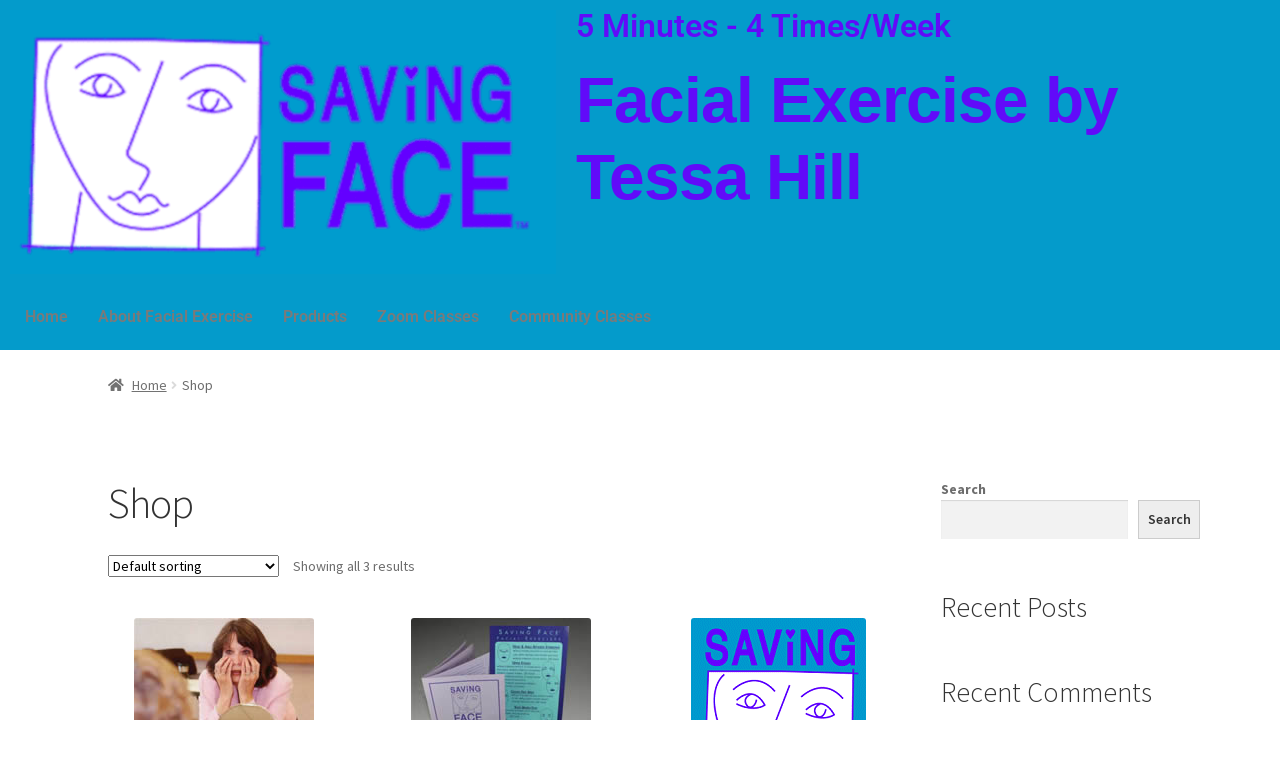

--- FILE ---
content_type: text/css
request_url: https://facialexercising.com/wp-content/uploads/elementor/css/post-261.css?ver=1769461416
body_size: 1166
content:
.elementor-261 .elementor-element.elementor-element-b03a733:not(.elementor-motion-effects-element-type-background), .elementor-261 .elementor-element.elementor-element-b03a733 > .elementor-motion-effects-container > .elementor-motion-effects-layer{background-color:#049bcb;}.elementor-261 .elementor-element.elementor-element-b03a733{transition:background 0.3s, border 0.3s, border-radius 0.3s, box-shadow 0.3s;}.elementor-261 .elementor-element.elementor-element-b03a733 > .elementor-background-overlay{transition:background 0.3s, border-radius 0.3s, opacity 0.3s;}.elementor-widget-image .widget-image-caption{color:var( --e-global-color-text );font-family:var( --e-global-typography-text-font-family ), Sans-serif;font-weight:var( --e-global-typography-text-font-weight );}.elementor-261 .elementor-element.elementor-element-01b9547 > .elementor-widget-container{background-color:#049bcb;}.elementor-widget-heading .elementor-heading-title{font-family:var( --e-global-typography-primary-font-family ), Sans-serif;font-weight:var( --e-global-typography-primary-font-weight );color:var( --e-global-color-primary );}.elementor-261 .elementor-element.elementor-element-bb0d8ee{text-align:start;}.elementor-261 .elementor-element.elementor-element-bb0d8ee .elementor-heading-title{color:#610bf9;}.elementor-widget-text-editor{font-family:var( --e-global-typography-text-font-family ), Sans-serif;font-weight:var( --e-global-typography-text-font-weight );color:var( --e-global-color-text );}.elementor-widget-text-editor.elementor-drop-cap-view-stacked .elementor-drop-cap{background-color:var( --e-global-color-primary );}.elementor-widget-text-editor.elementor-drop-cap-view-framed .elementor-drop-cap, .elementor-widget-text-editor.elementor-drop-cap-view-default .elementor-drop-cap{color:var( --e-global-color-primary );border-color:var( --e-global-color-primary );}.elementor-261 .elementor-element.elementor-element-b13d4e6:not(.elementor-motion-effects-element-type-background), .elementor-261 .elementor-element.elementor-element-b13d4e6 > .elementor-motion-effects-container > .elementor-motion-effects-layer{background-color:#049bcb;}.elementor-261 .elementor-element.elementor-element-b13d4e6{border-style:solid;border-width:0px 0px 1px 0px;border-color:#FFFFFF;transition:background 0.3s, border 0.3s, border-radius 0.3s, box-shadow 0.3s;}.elementor-261 .elementor-element.elementor-element-b13d4e6 > .elementor-background-overlay{transition:background 0.3s, border-radius 0.3s, opacity 0.3s;}.elementor-widget-navigation-menu .menu-item a.hfe-menu-item.elementor-button{background-color:var( --e-global-color-accent );font-family:var( --e-global-typography-accent-font-family ), Sans-serif;font-weight:var( --e-global-typography-accent-font-weight );}.elementor-widget-navigation-menu .menu-item a.hfe-menu-item.elementor-button:hover{background-color:var( --e-global-color-accent );}.elementor-widget-navigation-menu a.hfe-menu-item, .elementor-widget-navigation-menu a.hfe-sub-menu-item{font-family:var( --e-global-typography-primary-font-family ), Sans-serif;font-weight:var( --e-global-typography-primary-font-weight );}.elementor-widget-navigation-menu .menu-item a.hfe-menu-item, .elementor-widget-navigation-menu .sub-menu a.hfe-sub-menu-item{color:var( --e-global-color-text );}.elementor-widget-navigation-menu .menu-item a.hfe-menu-item:hover,
								.elementor-widget-navigation-menu .sub-menu a.hfe-sub-menu-item:hover,
								.elementor-widget-navigation-menu .menu-item.current-menu-item a.hfe-menu-item,
								.elementor-widget-navigation-menu .menu-item a.hfe-menu-item.highlighted,
								.elementor-widget-navigation-menu .menu-item a.hfe-menu-item:focus{color:var( --e-global-color-accent );}.elementor-widget-navigation-menu .hfe-nav-menu-layout:not(.hfe-pointer__framed) .menu-item.parent a.hfe-menu-item:before,
								.elementor-widget-navigation-menu .hfe-nav-menu-layout:not(.hfe-pointer__framed) .menu-item.parent a.hfe-menu-item:after{background-color:var( --e-global-color-accent );}.elementor-widget-navigation-menu .hfe-nav-menu-layout:not(.hfe-pointer__framed) .menu-item.parent .sub-menu .hfe-has-submenu-container a:after{background-color:var( --e-global-color-accent );}.elementor-widget-navigation-menu .hfe-pointer__framed .menu-item.parent a.hfe-menu-item:before,
								.elementor-widget-navigation-menu .hfe-pointer__framed .menu-item.parent a.hfe-menu-item:after{border-color:var( --e-global-color-accent );}
							.elementor-widget-navigation-menu .sub-menu li a.hfe-sub-menu-item,
							.elementor-widget-navigation-menu nav.hfe-dropdown li a.hfe-sub-menu-item,
							.elementor-widget-navigation-menu nav.hfe-dropdown li a.hfe-menu-item,
							.elementor-widget-navigation-menu nav.hfe-dropdown-expandible li a.hfe-menu-item,
							.elementor-widget-navigation-menu nav.hfe-dropdown-expandible li a.hfe-sub-menu-item{font-family:var( --e-global-typography-accent-font-family ), Sans-serif;font-weight:var( --e-global-typography-accent-font-weight );}.elementor-261 .elementor-element.elementor-element-0547940 .menu-item a.hfe-menu-item{padding-left:15px;padding-right:15px;}.elementor-261 .elementor-element.elementor-element-0547940 .menu-item a.hfe-sub-menu-item{padding-left:calc( 15px + 20px );padding-right:15px;}.elementor-261 .elementor-element.elementor-element-0547940 .hfe-nav-menu__layout-vertical .menu-item ul ul a.hfe-sub-menu-item{padding-left:calc( 15px + 40px );padding-right:15px;}.elementor-261 .elementor-element.elementor-element-0547940 .hfe-nav-menu__layout-vertical .menu-item ul ul ul a.hfe-sub-menu-item{padding-left:calc( 15px + 60px );padding-right:15px;}.elementor-261 .elementor-element.elementor-element-0547940 .hfe-nav-menu__layout-vertical .menu-item ul ul ul ul a.hfe-sub-menu-item{padding-left:calc( 15px + 80px );padding-right:15px;}.elementor-261 .elementor-element.elementor-element-0547940 .menu-item a.hfe-menu-item, .elementor-261 .elementor-element.elementor-element-0547940 .menu-item a.hfe-sub-menu-item{padding-top:15px;padding-bottom:15px;}.elementor-261 .elementor-element.elementor-element-0547940 ul.sub-menu{width:220px;}.elementor-261 .elementor-element.elementor-element-0547940 .sub-menu a.hfe-sub-menu-item,
						 .elementor-261 .elementor-element.elementor-element-0547940 nav.hfe-dropdown li a.hfe-menu-item,
						 .elementor-261 .elementor-element.elementor-element-0547940 nav.hfe-dropdown li a.hfe-sub-menu-item,
						 .elementor-261 .elementor-element.elementor-element-0547940 nav.hfe-dropdown-expandible li a.hfe-menu-item,
						 .elementor-261 .elementor-element.elementor-element-0547940 nav.hfe-dropdown-expandible li a.hfe-sub-menu-item{padding-top:15px;padding-bottom:15px;}.elementor-261 .elementor-element.elementor-element-0547940 .hfe-nav-menu__toggle{margin:0 auto;}.elementor-261 .elementor-element.elementor-element-0547940 a.hfe-menu-item, .elementor-261 .elementor-element.elementor-element-0547940 a.hfe-sub-menu-item{font-family:"Roboto", Sans-serif;font-weight:600;}.elementor-261 .elementor-element.elementor-element-0547940 .menu-item a.hfe-menu-item, .elementor-261 .elementor-element.elementor-element-0547940 .sub-menu a.hfe-sub-menu-item{color:#7A7A7A;}.elementor-261 .elementor-element.elementor-element-0547940 .sub-menu a.hfe-sub-menu-item,
								.elementor-261 .elementor-element.elementor-element-0547940 .elementor-menu-toggle,
								.elementor-261 .elementor-element.elementor-element-0547940 nav.hfe-dropdown li a.hfe-menu-item,
								.elementor-261 .elementor-element.elementor-element-0547940 nav.hfe-dropdown li a.hfe-sub-menu-item,
								.elementor-261 .elementor-element.elementor-element-0547940 nav.hfe-dropdown-expandible li a.hfe-menu-item,
								.elementor-261 .elementor-element.elementor-element-0547940 nav.hfe-dropdown-expandible li a.hfe-sub-menu-item{color:#7A7A7A;}.elementor-261 .elementor-element.elementor-element-0547940 .sub-menu,
								.elementor-261 .elementor-element.elementor-element-0547940 nav.hfe-dropdown,
								.elementor-261 .elementor-element.elementor-element-0547940 nav.hfe-dropdown-expandible,
								.elementor-261 .elementor-element.elementor-element-0547940 nav.hfe-dropdown .menu-item a.hfe-menu-item,
								.elementor-261 .elementor-element.elementor-element-0547940 nav.hfe-dropdown .menu-item a.hfe-sub-menu-item{background-color:#fff;}.elementor-261 .elementor-element.elementor-element-0547940 .sub-menu a.hfe-sub-menu-item:hover,
								.elementor-261 .elementor-element.elementor-element-0547940 .elementor-menu-toggle:hover,
								.elementor-261 .elementor-element.elementor-element-0547940 nav.hfe-dropdown li a.hfe-menu-item:hover,
								.elementor-261 .elementor-element.elementor-element-0547940 nav.hfe-dropdown li a.hfe-sub-menu-item:hover,
								.elementor-261 .elementor-element.elementor-element-0547940 nav.hfe-dropdown-expandible li a.hfe-menu-item:hover,
								.elementor-261 .elementor-element.elementor-element-0547940 nav.hfe-dropdown-expandible li a.hfe-sub-menu-item:hover{color:#000000;}.elementor-261 .elementor-element.elementor-element-0547940 .sub-menu li.menu-item:not(:last-child),
						.elementor-261 .elementor-element.elementor-element-0547940 nav.hfe-dropdown li.menu-item:not(:last-child),
						.elementor-261 .elementor-element.elementor-element-0547940 nav.hfe-dropdown-expandible li.menu-item:not(:last-child){border-bottom-style:solid;border-bottom-color:#c4c4c4;border-bottom-width:1px;}.elementor-261 .elementor-element.elementor-element-0547940 div.hfe-nav-menu-icon{color:#7A7A7A;}.elementor-261 .elementor-element.elementor-element-0547940 div.hfe-nav-menu-icon svg{fill:#7A7A7A;}.elementor-261 .elementor-element.elementor-element-0547940 div.hfe-nav-menu-icon:hover{color:#7A7A7A;}.elementor-261 .elementor-element.elementor-element-0547940 div.hfe-nav-menu-icon:hover svg{fill:#7A7A7A;}@media(min-width:768px){.elementor-261 .elementor-element.elementor-element-451479c{width:49.644%;}.elementor-261 .elementor-element.elementor-element-c5c9086{width:49.965%;}}